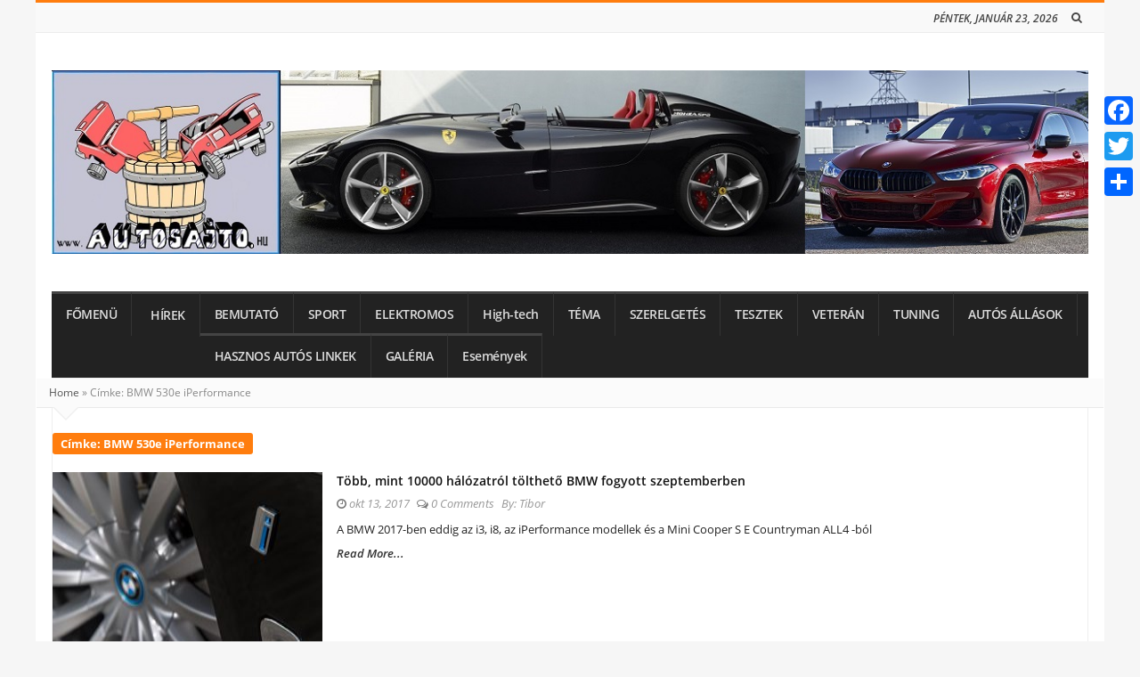

--- FILE ---
content_type: text/html; charset=UTF-8
request_url: https://autosajto.hu/tag/bmw-530e-iperformance/
body_size: 20293
content:
<!DOCTYPE html><html lang="hu" class="daynight_light_skin boxed_html" ><head><script data-no-optimize="1">var litespeed_docref=sessionStorage.getItem("litespeed_docref");litespeed_docref&&(Object.defineProperty(document,"referrer",{get:function(){return litespeed_docref}}),sessionStorage.removeItem("litespeed_docref"));</script> <meta charset="UTF-8"><meta name="viewport" content="width=device-width, initial-scale=1.0, maximum-scale=1.0, user-scalable=0" /><link rel="profile" href="http://gmpg.org/xfn/11" ><link rel="pingback" href="https://autosajto.hu/xmlrpc.php"><meta name='robots' content='index, follow, max-image-preview:large, max-snippet:-1, max-video-preview:-1' /><style>img:is([sizes="auto" i], [sizes^="auto," i]) { contain-intrinsic-size: 3000px 1500px }</style><meta name="uri-translation" content="on" /><link rel="alternate" hreflang="hu" href="https://autosajto.hu/tag/bmw-530e-iperformance/" /><link rel="alternate" hreflang="af" href="https://af.autosajto.hu/tag/bmw-530e-iperformance/" /><link rel="alternate" hreflang="sq" href="https://sq.autosajto.hu/tag/bmw-530e-iperformance/" /><link rel="alternate" hreflang="hy" href="https://hy.autosajto.hu/tag/bmw-530e-iperformance/" /><link rel="alternate" hreflang="bg" href="https://bg.autosajto.hu/tag/bmw-530e-iperformance/" /><link rel="alternate" hreflang="zh-CN" href="https://zh-CN.autosajto.hu/tag/bmw-530e-iperformance/" /><link rel="alternate" hreflang="hr" href="https://hr.autosajto.hu/tag/bmw-530e-iperformance/" /><link rel="alternate" hreflang="cs" href="https://cs.autosajto.hu/tag/bmw-530e-iperformance/" /><link rel="alternate" hreflang="da" href="https://da.autosajto.hu/tag/bmw-530e-iperformance/" /><link rel="alternate" hreflang="nl" href="https://nl.autosajto.hu/tag/bmw-530e-iperformance/" /><link rel="alternate" hreflang="en" href="https://en.autosajto.hu/tag/bmw-530e-iperformance/" /><link rel="alternate" hreflang="fi" href="https://fi.autosajto.hu/tag/bmw-530e-iperformance/" /><link rel="alternate" hreflang="fr" href="https://fr.autosajto.hu/tag/bmw-530e-iperformance/" /><link rel="alternate" hreflang="de" href="https://de.autosajto.hu/tag/bmw-530e-iperformance/" /><link rel="alternate" hreflang="el" href="https://el.autosajto.hu/tag/bmw-530e-iperformance/" /><link rel="alternate" hreflang="he" href="https://iw.autosajto.hu/tag/bmw-530e-iperformance/" /><link rel="alternate" hreflang="hi" href="https://hi.autosajto.hu/tag/bmw-530e-iperformance/" /><link rel="alternate" hreflang="it" href="https://it.autosajto.hu/tag/bmw-530e-iperformance/" /><link rel="alternate" hreflang="ja" href="https://ja.autosajto.hu/tag/bmw-530e-iperformance/" /><link rel="alternate" hreflang="no" href="https://no.autosajto.hu/tag/bmw-530e-iperformance/" /><link rel="alternate" hreflang="pl" href="https://pl.autosajto.hu/tag/bmw-530e-iperformance/" /><link rel="alternate" hreflang="pt" href="https://pt.autosajto.hu/tag/bmw-530e-iperformance/" /><link rel="alternate" hreflang="ro" href="https://ro.autosajto.hu/tag/bmw-530e-iperformance/" /><link rel="alternate" hreflang="ru" href="https://ru.autosajto.hu/tag/bmw-530e-iperformance/" /><link rel="alternate" hreflang="sk" href="https://sk.autosajto.hu/tag/bmw-530e-iperformance/" /><link rel="alternate" hreflang="es" href="https://es.autosajto.hu/tag/bmw-530e-iperformance/" /><link rel="alternate" hreflang="sv" href="https://sv.autosajto.hu/tag/bmw-530e-iperformance/" /><link rel="alternate" hreflang="uk" href="https://uk.autosajto.hu/tag/bmw-530e-iperformance/" /><title>BMW 530e iPerformance Archívum - Autósajtó</title><link rel="canonical" href="https://autosajto.hu/tag/bmw-530e-iperformance/" /><meta property="og:locale" content="hu_HU" /><meta property="og:type" content="article" /><meta property="og:title" content="BMW 530e iPerformance Archívum - Autósajtó" /><meta property="og:url" content="https://autosajto.hu/tag/bmw-530e-iperformance/" /><meta property="og:site_name" content="Autósajtó" /><meta name="twitter:card" content="summary_large_image" /><meta name="twitter:site" content="@Tibor" /><link rel="amphtml" href="https://autosajto.hu/tag/bmw-530e-iperformance/amp/" /><meta name="generator" content="AMP for WP 1.1.10"/><link rel='dns-prefetch' href='//static.addtoany.com' /><link rel='dns-prefetch' href='//fonts.googleapis.com' /><link rel='preconnect' href='https://fonts.gstatic.com' crossorigin /><link rel="alternate" type="application/rss+xml" title="Autósajtó &raquo; hírcsatorna" href="https://autosajto.hu/feed/" /><link rel="alternate" type="application/rss+xml" title="Autósajtó &raquo; hozzászólás hírcsatorna" href="https://autosajto.hu/comments/feed/" /><link rel="alternate" type="application/rss+xml" title="Autósajtó &raquo; BMW 530e iPerformance címke hírcsatorna" href="https://autosajto.hu/tag/bmw-530e-iperformance/feed/" /><style id="litespeed-ccss">img:is([sizes="auto"i],[sizes^="auto,"i]){contain-intrinsic-size:3000px 1500px}.wp-block-image>a{display:inline-block}.wp-block-image img{box-sizing:border-box;height:auto;max-width:100%;vertical-align:bottom}ul{box-sizing:border-box}:root{--wp--preset--font-size--normal:16px;--wp--preset--font-size--huge:42px}.screen-reader-text{border:0;clip-path:inset(50%);height:1px;margin:-1px;overflow:hidden;padding:0;position:absolute;width:1px;word-wrap:normal!important}html :where(img[class*=wp-image-]){height:auto;max-width:100%}:where(figure){margin:0 0 1em}:root{--wp--preset--aspect-ratio--square:1;--wp--preset--aspect-ratio--4-3:4/3;--wp--preset--aspect-ratio--3-4:3/4;--wp--preset--aspect-ratio--3-2:3/2;--wp--preset--aspect-ratio--2-3:2/3;--wp--preset--aspect-ratio--16-9:16/9;--wp--preset--aspect-ratio--9-16:9/16;--wp--preset--color--black:#000000;--wp--preset--color--cyan-bluish-gray:#abb8c3;--wp--preset--color--white:#ffffff;--wp--preset--color--pale-pink:#f78da7;--wp--preset--color--vivid-red:#cf2e2e;--wp--preset--color--luminous-vivid-orange:#ff6900;--wp--preset--color--luminous-vivid-amber:#fcb900;--wp--preset--color--light-green-cyan:#7bdcb5;--wp--preset--color--vivid-green-cyan:#00d084;--wp--preset--color--pale-cyan-blue:#8ed1fc;--wp--preset--color--vivid-cyan-blue:#0693e3;--wp--preset--color--vivid-purple:#9b51e0;--wp--preset--gradient--vivid-cyan-blue-to-vivid-purple:linear-gradient(135deg,rgba(6,147,227,1) 0%,rgb(155,81,224) 100%);--wp--preset--gradient--light-green-cyan-to-vivid-green-cyan:linear-gradient(135deg,rgb(122,220,180) 0%,rgb(0,208,130) 100%);--wp--preset--gradient--luminous-vivid-amber-to-luminous-vivid-orange:linear-gradient(135deg,rgba(252,185,0,1) 0%,rgba(255,105,0,1) 100%);--wp--preset--gradient--luminous-vivid-orange-to-vivid-red:linear-gradient(135deg,rgba(255,105,0,1) 0%,rgb(207,46,46) 100%);--wp--preset--gradient--very-light-gray-to-cyan-bluish-gray:linear-gradient(135deg,rgb(238,238,238) 0%,rgb(169,184,195) 100%);--wp--preset--gradient--cool-to-warm-spectrum:linear-gradient(135deg,rgb(74,234,220) 0%,rgb(151,120,209) 20%,rgb(207,42,186) 40%,rgb(238,44,130) 60%,rgb(251,105,98) 80%,rgb(254,248,76) 100%);--wp--preset--gradient--blush-light-purple:linear-gradient(135deg,rgb(255,206,236) 0%,rgb(152,150,240) 100%);--wp--preset--gradient--blush-bordeaux:linear-gradient(135deg,rgb(254,205,165) 0%,rgb(254,45,45) 50%,rgb(107,0,62) 100%);--wp--preset--gradient--luminous-dusk:linear-gradient(135deg,rgb(255,203,112) 0%,rgb(199,81,192) 50%,rgb(65,88,208) 100%);--wp--preset--gradient--pale-ocean:linear-gradient(135deg,rgb(255,245,203) 0%,rgb(182,227,212) 50%,rgb(51,167,181) 100%);--wp--preset--gradient--electric-grass:linear-gradient(135deg,rgb(202,248,128) 0%,rgb(113,206,126) 100%);--wp--preset--gradient--midnight:linear-gradient(135deg,rgb(2,3,129) 0%,rgb(40,116,252) 100%);--wp--preset--font-size--small:13px;--wp--preset--font-size--medium:20px;--wp--preset--font-size--large:36px;--wp--preset--font-size--x-large:42px;--wp--preset--spacing--20:0.44rem;--wp--preset--spacing--30:0.67rem;--wp--preset--spacing--40:1rem;--wp--preset--spacing--50:1.5rem;--wp--preset--spacing--60:2.25rem;--wp--preset--spacing--70:3.38rem;--wp--preset--spacing--80:5.06rem;--wp--preset--shadow--natural:6px 6px 9px rgba(0, 0, 0, 0.2);--wp--preset--shadow--deep:12px 12px 50px rgba(0, 0, 0, 0.4);--wp--preset--shadow--sharp:6px 6px 0px rgba(0, 0, 0, 0.2);--wp--preset--shadow--outlined:6px 6px 0px -3px rgba(255, 255, 255, 1), 6px 6px rgba(0, 0, 0, 1);--wp--preset--shadow--crisp:6px 6px 0px rgba(0, 0, 0, 1)}#cookie-notice *{-webkit-box-sizing:border-box;-moz-box-sizing:border-box;box-sizing:border-box}#cookie-notice .cookie-notice-container{display:block}#cookie-notice.cookie-notice-hidden .cookie-notice-container{display:none}.cookie-notice-container{padding:15px 30px;text-align:center;width:100%;z-index:2}.cn-close-icon{position:absolute;right:15px;top:50%;margin-top:-10px;width:15px;height:15px;opacity:.5;padding:10px;outline:0}.cn-close-icon:after,.cn-close-icon:before{position:absolute;content:" ";height:15px;width:2px;top:3px;background-color:grey}.cn-close-icon:before{transform:rotate(45deg)}.cn-close-icon:after{transform:rotate(-45deg)}#cookie-notice .cn-button{margin:0 0 0 10px;display:inline-block}.cn-text-container{margin:0 0 6px}.cn-buttons-container,.cn-text-container{display:inline-block}@media all and (max-width:900px){.cookie-notice-container #cn-notice-buttons,.cookie-notice-container #cn-notice-text{display:block}#cookie-notice .cn-button{margin:0 5px 5px}}@media all and (max-width:480px){.cookie-notice-container{padding:15px 25px}}#flags{overflow:hidden}#flags ul{margin:0;padding:0}#flags li{float:left!important;margin-bottom:0!important;padding:0!important;border:none!important;list-style:none!important;content:none!important}#flags li:before{content:none!important;border:none!important;background:none!important}#flags a{display:inline-block}#flags.size18 a{width:18px!important;height:14px!important;box-sizing:content-box;-webkit-box-sizing:content-box;-moz-box-sizing:content-box;-o-box-sizing:content-box;-ms-box-sizing:content-box}.flag{padding:1px 0}#flags.size18 a[title="Czech"]{background:url(/wp-content/plugins/google-language-translator/images/flags18.png)-89px -62px no-repeat}#flags.size18 a[title="English"]{background:url(/wp-content/plugins/google-language-translator/images/flags18.png)-89px -352px no-repeat}#flags.size18 a.united-states[title="English"]{background:url(/wp-content/plugins/google-language-translator/images/flags18.png)-118px -352px no-repeat}#flags.size18 a[title="German"]{background:url(/wp-content/plugins/google-language-translator/images/flags18.png)-31px -120px no-repeat}#flags.size18 a[title="Hungarian"]{background:url(/wp-content/plugins/google-language-translator/images/flags18.png)-89px -149px no-repeat}#flags.size18 a[title="Russian"]{background:url(/wp-content/plugins/google-language-translator/images/flags18.png)-31px -294px no-repeat}#flags.size18 a[title="Slovenian"]{background:url(/wp-content/plugins/google-language-translator/images/flags18.png)-118px -294px no-repeat}#flags.size18 a[title="Spanish"]{background:url(/wp-content/plugins/google-language-translator/images/flags18.png)-2px -323px no-repeat}#flags.size18 a[title="Ukrainian"]{background:url(/wp-content/plugins/google-language-translator/images/flags18.png)-60px -352px no-repeat}#glt-toolbar{display:none}#glt-translate-trigger{position:fixed;bottom:0;top:auto;right:20px;z-index:200002;padding:6px 20px 3px;font-size:16px;font-family:Arial;font-weight:700;color:#fff;text-shadow:0-1px 0 rgb(0 0 0/.25);text-decoration:none;text-align:center;box-shadow:0 0 9px rgb(0 0 0/.3);-webkit-box-shadow:0 0 9px rgb(0 0 0/.3);-moz-box-shadow:0 0 9px rgb(0 0 0/.3);box-sizing:content-box!important;-webkit-box-sizing:content-box!important;-moz-box-sizing:content-box!important;background:linear-gradient(center top,#fbb450,#f89406);background:-webkit-gradient(linear,center top,center bottom,from(#fbb450),to(#f89406));background:-webkit-linear-gradient(#fbb450,#f89406);background:-moz-linear-gradient(#fbb450,#f89406);background:-o-linear-gradient(#fbb450,#f89406);background:-ms-linear-gradient(#fbb450,#f89406);background:linear-gradient(#fbb450,#f89406);background:-o-linear-gradientcenter(center top,#fbb450,#f89406)}.hidden{display:none}p{font-size:inherit;font-family:inherit;color:inherit}.tnp-subscription select option{margin-right:.75em}#tnp-modal{display:none;position:fixed;z-index:99999;left:0;top:0;height:100%;width:100%;overflow:auto;background-color:rgb(0 0 0/.5)}#tnp-modal-content{background-color:#fff;margin:100px auto auto auto;width:100%;max-width:700px;box-shadow:0 5px 8px 0 rgb(0 0 0/.2),0 7px 20px 0 rgb(0 0 0/.17);position:relative;padding:0}@media screen and (max-width:525px){#tnp-modal-content{margin:10%auto}}#tnp-modal-close{position:absolute;right:15px;top:0;font-size:40px;color:#999;line-height:normal!important}#tnp-modal-body{padding:2rem}.a2a_kit a:empty{display:none}.addtoany_list a{border:0;box-shadow:none;display:inline-block;font-size:16px;padding:0 4px;vertical-align:middle}.addtoany_list.a2a_kit_size_32 a{font-size:32px}.fa{display:inline-block;font:normal normal normal 14px/1 FontAwesome;font-size:inherit;text-rendering:auto;-webkit-font-smoothing:antialiased;-moz-osx-font-smoothing:grayscale}.pull-right{float:right}.fa-search:before{content:""}.fa-clock-o:before{content:""}.fa-align-justify:before{content:""}.fa-eye:before{content:""}.fa-chevron-up:before{content:""}.fa-comments-o:before{content:""}.animated{-webkit-animation-duration:1s;animation-duration:1s;-webkit-animation-fill-mode:both;animation-fill-mode:both}html{-webkit-text-size-adjust:100%}body{margin:0;visibility:visible!important}*{-webkit-box-sizing:border-box;-moz-box-sizing:border-box;box-sizing:border-box}*:before,*:after{-webkit-box-sizing:border-box;-moz-box-sizing:border-box;box-sizing:border-box}*,*:before,*:after{-webkit-font-smoothing:antialiased}img{vertical-align:middle;border:0}.float_r{float:right!important}.container{width:1054px;margin-right:auto;margin-left:auto;padding-left:15px;padding-right:15px}.row{margin-left:-15px;margin-right:-15px}.col4,.col8{position:relative;min-height:1px;padding-left:15px;padding-right:15px;float:left}.col8{width:66.66666667%}.col4{width:33.33333333%}.clearfix:before,.clearfix:after,.container:before,.container:after,.row:before,.row:after{content:" ";display:table}.clearfix:after,.container:after,.row:after{clear:both}input[type="text"],input[type="search"]{background-color:#fff;border:1px solid #eee;border-radius:2px;height:32px;font-size:13px}ul.navbar{padding:0;margin:0;float:left}ul.navbar li{list-style:none}ul.navbar>li{list-style:none;position:relative}ul.navbar>li.menu-item{float:left}ul.navbar>li.menu-item>a{padding:6px 6px;display:block;font-size:13px;line-height:20px}.dropdown-menu{display:none;position:absolute;top:100%;left:0;z-index:1000;float:left;min-width:160px;padding:0;text-align:left;background-color:#fff;border:none;-webkit-background-clip:padding-box;background-clip:padding-box;box-shadow:0 3px 10px rgb(0 0 0/.3)}.top_bar_nav .dropdown-menu{font-size:12px}.dropdown-menu>li{padding:0;position:relative}.dropdown-menu>li>a{display:block;padding:8px 12px;clear:both;font-weight:400;line-height:1.42857143;white-space:nowrap;border-bottom:1px solid #f3f3f3;font-size:13px;line-height:20px}.dropdown-menu>li:last-child>a{border-bottom:0}.hidden{display:none}.form_group{position:relative;display:table;border-collapse:separate}.form_group input[type="search"]{display:table-cell;margin:0;border:0;position:relative;z-index:2;float:left;width:100%}.form_group .button_wrapper{display:table-cell;margin:0!important;position:relative;font-size:0;width:1%;white-space:nowrap;vertical-align:middle}.form_group input[type="submit"]{height:36px;border-radius:0}.container{width:1046px;margin-right:auto;margin-left:auto;padding-left:18px;padding-right:18px}.row{margin-left:-18px;margin-right:-18px}.col4,.col8{position:relative;min-height:1px;padding-left:18px;padding-right:18px;float:left}html{background-color:#f6f6f6;overflow-x:hidden;min-height:100%}body{font-family:"Open Sans",sans-serif;font-size:13px;line-height:20px;color:#333;background-color:#fff;margin:0 auto;visibility:visible!important;border-top:3px solid #FF7D0E;-webkit-font-smoothing:antialiased}body.boxed_body{width:1070px}*{webkit-font-smoothing:antialiased}a{color:#555;text-decoration:none}img{max-width:100%;height:auto;vertical-align:middle;border:0}figure{margin:0}.button{border-radius:3px;background-color:#FF7D0E;padding:6px 16px;color:#fff;font-size:13px;font-weight:700;letter-spacing:-.5px}.title{color:#111}.screen-reader-text{clip:rect(1px,1px,1px,1px);height:1px;overflow:hidden;position:absolute!important;width:1px}h1{font-size:22px;line-height:32px}h2{font-size:19px;line-height:28px}.form_group input[type="search"]{border-bottom-left-radius:3px;border-top-left-radius:3px}.form_group .button_wrapper{border-bottom-right-radius:3px;border-top-right-radius:3px}.form_group input[type="submit"]{border-bottom-right-radius:3px;border-top-right-radius:3px}.site_main_container{background-color:#fff}.default_logo{display:block}.top_bar{border-bottom:1px solid #ececec;color:#333;background-color:#f9f9f9;max-height:34px;position:relative;overflow:hidden}.top_bar_nav ul.top_navbar>li.menu-item>a{font-size:12px;color:#777;letter-spacing:-.5px;padding-top:6px;padding-bottom:5px;line-height:23px}.top_bar_nav ul.top_navbar>li.menu-item:first-child>a{padding-left:0;padding-right:auto}.top_bar .today_date{float:right;font-size:12px;color:#444;font-weight:600;font-style:italic;text-transform:uppercase;padding-top:6px;padding-bottom:5px;line-height:23px}.logo_area{padding:22px 0}.logo_wrapper{margin-top:20px;margin-bottom:20px;float:left}.main_menu_area{border-top:2px solid #333;position:relative}.main_bar_nav ul.main_navbar>li.menu-item>a{font-size:15px;font-weight:700;color:#333;text-transform:uppercase;letter-spacing:-.5px;line-height:38px;padding-left:10px;padding-right:10px}.main_bar_nav ul.main_navbar>li.menu-item>a i{margin-right:5px}.main_bar_nav ul.main_navbar>li.menu-item:first-child>a{padding-left:0}.main_bar_nav ul.main_navbar>li.menu-item:last-child>a{padding-right:0}.main_menu{text-align:center;position:relative}.main_menu .main_bar_nav{display:inline-block;vertical-align:middle}.dark_main_menu_area{border-top:0;background-color:#222}.dark_main_menu_area .main_menu{text-align:initial;border-top:3px solid #444}.dark_main_menu_area .main_bar_nav ul.main_navbar>li.menu-item>a{border-right:1px solid #343434;border-top:3px solid #444;margin-top:-3px;line-height:35px;color:#ddd;font-weight:600;padding-left:16px;padding-right:16px;text-transform:none;font-size:13.5px}.dark_main_menu_area .main_bar_nav ul.main_navbar>li.menu-item>a i{font-size:15px}.dark_main_menu_area .main_bar_nav ul.main_navbar>li.menu-item:first-child>a{padding-left:16px;border-left:none}.dark_main_menu_area .main_bar_nav ul.main_navbar>li.menu-item:last-child>a{padding-right:16px}.dark_main_menu_area .main_bar_nav ul.main_navbar>li.menu-item:last-child>a:after{content:"";width:1px;height:100%;position:absolute;right:-1px;top:0}.dark_main_menu_area .main_bar_nav ul.main_navbar>li.menu-item.current-post-ancestor>a{border-top-color:#FF7D0E;color:#fff}.site_content_wrapper{border:1px solid #efefef;border-bottom:0}.content_wrapper{padding:18px}.main_content.col8{width:690px;border-right:1px solid #efefef;padding-right:0}.main_content.col8:after{content:"";position:absolute;height:100%;width:0;right:-1px;top:0;border-right:1px solid #efefef}.side_content.col4{padding-right:36px;width:354px}.side_content.col4:before{content:"";position:absolute;height:100%;width:0;left:-1px;top:0;border-right:1px solid #efefef}.gototop_button>i{float:left;background-color:#FF7D0E;color:#fff;border-radius:20px;line-height:36px;margin:2px;width:36px;height:36px;text-align:center}.gototop_button{position:fixed;margin-left:10px;z-index:999;bottom:20px;right:30px;opacity:0;font-size:13px}body.sidebar_no_borders .main_content.col8{border-right-color:#fff0}body.sidebar_no_borders .main_content.col8:after{display:none}body.sidebar_no_borders .side_content.col4:before{display:none}body.sidebar_no_borders .main_content.col8>.breadcrumbs{margin-right:16px;border-right:1px solid #EAEAEA;border-left:1px solid #EAEAEA}body.container_borders.sidebar_no_borders .main_content.col8>.breadcrumbs{margin-right:16px;border-right:1px solid #EAEAEA;border-left:none}body.sidebar_no_borders .main_content.col8 .blog_post_banner{margin-right:0}.news_box_item_content .post_meta_container{font-size:13px;line-height:18px;color:#999;margin-bottom:10px;font-style:italic}.news_box_item_content .post_meta_container i{color:#777}.news_box_item_content .post_meta_container .post_meta_item{margin-right:8px}.news_box_item_content .post_meta_container .post_meta_item:last-child{margin-right:0}.news_box_item_content .post_meta_container a{color:#999}.news_box_item_content .news_box_desc{font-size:13px;line-height:20px;color:#222;margin-top:0;margin-bottom:6px}.news_box_item_content .read_more_button a{font-size:13px;color:#333;font-weight:600;display:inline-block;font-style:italic}.gif_loader_container{position:absolute;top:50%;left:50%;margin-top:-30px;margin-left:-20px;z-index:1;display:none}.blog_post_banner{margin-left:-18px;margin-right:-18px}.blog_post_banner img{width:100%}.post_title_wrapper .blog_meta_item.blog_meta_category{text-transform:uppercase;color:#777;display:inline-block;font-size:12px}.post_title_wrapper .blog_meta_item.blog_meta_category a{color:#777}.single_content_wrapper .post_title_wrapper{padding-bottom:24px;border-bottom:1px solid #EFEFEF;margin-bottom:-1px}.post_content a{color:#FF7D0E}.main_content.col8 .post_related_posts .post_meta_container{display:none}.main_content.col8 .post_related_posts .news_box_desc{display:none}.main_content.col8 .post_related_posts .read_more_button{display:none}.breadcrumbs{margin-bottom:10px;position:relative;color:#888;font-size:12px;margin-top:0;border-bottom:1px solid #EAEAEA;padding:6px 14px;background-color:#FBFBFB}.breadcrumbs:after{content:"";position:absolute;left:18px;bottom:-28px;width:30px;height:30px;border-top:15px solid #FBFBFB;border-left:15px solid #fff0;border-right:15px solid #fff0}.breadcrumbs:before{content:"";position:absolute;left:18px;bottom:-30px;width:30px;height:30px;border-top:15px solid #efefef;border-left:15px solid #fff0;border-right:15px solid #fff0}.widget_container{padding:18px;margin-right:-18px;margin-left:-18px;border-bottom:1px solid #efefef}.widget_container .widget_title{margin:0}.widget_container .widget_title .page_header_title{background-color:#FF7D0E;font-size:13px;padding:1px 9px;color:#fff;margin:0;position:relative;border-radius:3px;margin-bottom:20px;float:left}.widget_container a{color:#222}body.main_menu_sticky .main_menu_area_container.desktop_menu{-webkit-backface-visibility:hidden;-moz-backface-visibility:hidden;-ms-backface-visibility:hidden;backface-visibility:hidden}input[type="submit"]{height:32px;padding:0 18px;line-height:32px;display:inline-block;border-radius:3px;-webkit-border-radius:3px;-moz-border-radius:3px;border:0;background-color:#FF7D0E;border-color:#FF7D0E;color:#fff;font-size:13.5px;letter-spacing:-.2px;font-weight:600}input[type="text"],input[type="search"]{background-color:#f9f9f9;border:1px solid #e4e4e4;border-radius:0;resize:none;margin-top:4px;margin-bottom:8px;outline:0;max-width:100%;padding:10px 12px;font-size:12px;color:#666;height:36px;line-height:36px;width:250px;border-bottom-color:#EFEFEF;border-right-color:#EFEFEF}input{outline:0px!important;-webkit-appearance:none!important;box-shadow:none!important}.header_search{margin-left:8px;border-left:1px solid #fff0;border-right:1px solid #fff0}.header_search form{position:relative}.header_search .search_icon_square{height:100%;margin:0;padding:0;background-color:#fff0;text-align:center;width:24px;line-height:34px;color:#464545;display:block;float:right;font-size:13px}.header_search .search_submit{position:absolute;right:0;top:0;margin-left:29px;height:100%;margin:0;padding:0;background-color:#fff0;text-align:center;width:24px;line-height:34px;display:none}.header_search .search_text{margin:0;background-color:#fff0;border-top:0;border-bottom:0;line-height:34px;height:34px;border:0;width:0;padding-left:0;padding-right:0}.mobile_menu,.mobile_menu_icon{display:none}.sliding_close_helper_overlay{display:none}@media screen and (min-width:1200px){body.daynight_wide_body_layout .container,body.daynight_wide_body_layout.boxed_body{width:1200px}body.daynight_wide_body_layout .main_content.col8{width:844px}}@media screen and (max-width:1080px){html{background:none!important}.main_content.col8{width:66.66667%}.side_content.col4{width:33.33333%}body{width:100%!important}.container{width:100%!important}}@media screen and (max-width:769px){.side_content.col4 .widget_container{padding:0}.site_content_wrapper{border:none}body.container_borders .breadcrumbs{border-right:1px solid #EAEAEA;border-left:1px solid #EAEAEA}body.container_borders .breadcrumbs{border-right:1px solid #EAEAEA;border-left:1px solid #EAEAEA}.top_bar{max-height:none}.header_search{display:none}html{overflow-x:hidden;margin:0;padding:0}body{width:100%!important;overflow-x:hidden;margin:0;padding:0;height:auto}.mobile_menu,.mobile_menu_icon{display:block}.desktop_menu{display:none}.site_main_container{z-index:0}.site_side_container{overflow-x:hidden;overflow-y:auto;-webkit-overflow-scrolling:touch;position:fixed;width:250px;height:100%;background-color:#fff;border-right:1px solid #e6e6e6;left:-250px;margin-right:0;margin-left:0;top:0;bottom:0;right:auto;-webkit-backface-visibility:hidden;-webkit-perspective:1000;z-index:1;box-shadow:inset -3px 0 33px 0 rgb(0 0 0/.15);-moz-box-shadow:inset -3px 0 33px 0 rgb(0 0 0/.15);-webkit-box-shadow:inset -3px 0 33px 0 rgb(0 0 0/.15)}.sliding_close_helper_overlay{display:none;position:fixed;width:100%;height:100%;top:0;right:0;-webkit-backface-visibility:hidden;-webkit-perspective:1000;margin-right:-251px;z-index:1}.site_side_container .info_sidebar{padding:0}.responsive_menu_button{font-size:18px;color:#fff;display:block;text-align:center;background-color:#222;margin:0 17px;color:#fff;padding:10px;margin-bottom:19px;border-radius:3px}.mobile_menu_search{margin:18px}.mobile_menu_search .form_group input[type="search"]{border:1px solid #e3e3e3;border-right:none;background-color:#fff;line-height:16px}.mobile_menu_search .search-submit{border-style:solid;border-width:1px;padding:0 8px;font-size:12px;margin-left:0}.mobile_menu_container ul.navbar>li.menu-item{float:none;clear:both}.mobile_menu_container ul.navbar{float:none}.mobile_menu_container ul.navbar>li.menu-item>a{padding:11.5px 18px;display:block;border-bottom:1px solid #ececec}.mobile_menu_container .dropdown-menu{position:initial}.mobile_menu_container .navbar>li>.dropdown-menu{float:none;position:initial;border:none;margin-left:12px;border-left:1px solid #f2f2f2;margin-left:0;background-color:#f5f5f5;border-bottom:1px solid #e8e8e8;overflow:hidden}.mobile_menu_container .dropdown-menu>li>a{padding:10px 18px}.container{width:100%!important;max-width:666px}.main_content.col8:after{border:0}.col4,.col8{width:100%;float:none}.responsive_menu_button{max-width:630px;margin:0 auto}.logo_area{max-width:630px;margin:0 auto}.mobile_menu_icon{margin-left:18px;margin-right:18px}.main_content.col8{width:auto;border-right:none;padding-right:18px}.side_content.col4{width:auto;padding:0}.side_content.col4 .widget_container{padding:18px;border-bottom:none;max-width:336px;margin:0 auto}.logo_wrapper{width:100%;text-align:center;float:none}.logo_wrapper img{float:none}}@media screen and (max-width:768px){.top_bar .today_date{display:none}.top_bar_nav ul.navbar{float:none}.top_bar_nav ul.navbar>li.menu-item{float:none;text-align:center;display:inline-block}}@media screen and (max-width:709px){.content_wrapper,.main_content.col8 .content_wrapper{padding-left:0;padding-right:0}}@media (max-width:769px) and (min-width:560px){.gototop_button{right:18px}.side_content.col4 .widget_container:nth-child(2n+2){padding-right:0!important}.side_content.col4 .widget_container{float:left;width:50%;padding-right:15px!important}}@media screen and (max-width:560px){.side_content.col4 .widget_container{max-width:100%}.gototop_button{right:18px}.content_wrapper,.main_content.col8 .content_wrapper{padding-left:0;padding-right:0}.side_content.col4 .widget_container{padding:30px}}@media only screen and (-webkit-min-device-pixel-ratio:2),only screen and (min-device-pixel-ratio:2){.default_logo{display:none}.no_retina_logo{display:block}}@media only screen and (-webkit-min-device-pixel-ratio:1.5),only screen and (-o-min-device-pixel-ratio:3/2),only screen and (min--moz-device-pixel-ratio:1.5),only screen and (min-device-pixel-ratio:1.5){html,body{width:100%;overflow-x:hidden}}@media (max-width:769px){.content_wrapper{padding-left:0;padding-right:0}}#flags{text-align:left}#flags{width:165px}#flags a{display:inline-block;margin-right:2px}body{top:0px!important}#glt-translate-trigger{left:20px;right:auto}#glt-translate-trigger>span{color:#fff}#glt-translate-trigger{background:#f89406}body{font-family:"Open Sans";line-height:20px;font-size:15px}</style><link rel="preload" data-asynced="1" data-optimized="2" as="style" onload="this.onload=null;this.rel='stylesheet'" href="https://autosajto.hu/wp-content/litespeed/css/cefc9d98ff37a42e11d17a1449c95341.css?ver=038ec" /><script data-optimized="1" type="litespeed/javascript" data-src="https://autosajto.hu/wp-content/plugins/litespeed-cache/assets/js/css_async.min.js"></script> <style id='classic-theme-styles-inline-css' type='text/css'>/*! This file is auto-generated */
.wp-block-button__link{color:#fff;background-color:#32373c;border-radius:9999px;box-shadow:none;text-decoration:none;padding:calc(.667em + 2px) calc(1.333em + 2px);font-size:1.125em}.wp-block-file__button{background:#32373c;color:#fff;text-decoration:none}</style><style id='global-styles-inline-css' type='text/css'>:root{--wp--preset--aspect-ratio--square: 1;--wp--preset--aspect-ratio--4-3: 4/3;--wp--preset--aspect-ratio--3-4: 3/4;--wp--preset--aspect-ratio--3-2: 3/2;--wp--preset--aspect-ratio--2-3: 2/3;--wp--preset--aspect-ratio--16-9: 16/9;--wp--preset--aspect-ratio--9-16: 9/16;--wp--preset--color--black: #000000;--wp--preset--color--cyan-bluish-gray: #abb8c3;--wp--preset--color--white: #ffffff;--wp--preset--color--pale-pink: #f78da7;--wp--preset--color--vivid-red: #cf2e2e;--wp--preset--color--luminous-vivid-orange: #ff6900;--wp--preset--color--luminous-vivid-amber: #fcb900;--wp--preset--color--light-green-cyan: #7bdcb5;--wp--preset--color--vivid-green-cyan: #00d084;--wp--preset--color--pale-cyan-blue: #8ed1fc;--wp--preset--color--vivid-cyan-blue: #0693e3;--wp--preset--color--vivid-purple: #9b51e0;--wp--preset--gradient--vivid-cyan-blue-to-vivid-purple: linear-gradient(135deg,rgba(6,147,227,1) 0%,rgb(155,81,224) 100%);--wp--preset--gradient--light-green-cyan-to-vivid-green-cyan: linear-gradient(135deg,rgb(122,220,180) 0%,rgb(0,208,130) 100%);--wp--preset--gradient--luminous-vivid-amber-to-luminous-vivid-orange: linear-gradient(135deg,rgba(252,185,0,1) 0%,rgba(255,105,0,1) 100%);--wp--preset--gradient--luminous-vivid-orange-to-vivid-red: linear-gradient(135deg,rgba(255,105,0,1) 0%,rgb(207,46,46) 100%);--wp--preset--gradient--very-light-gray-to-cyan-bluish-gray: linear-gradient(135deg,rgb(238,238,238) 0%,rgb(169,184,195) 100%);--wp--preset--gradient--cool-to-warm-spectrum: linear-gradient(135deg,rgb(74,234,220) 0%,rgb(151,120,209) 20%,rgb(207,42,186) 40%,rgb(238,44,130) 60%,rgb(251,105,98) 80%,rgb(254,248,76) 100%);--wp--preset--gradient--blush-light-purple: linear-gradient(135deg,rgb(255,206,236) 0%,rgb(152,150,240) 100%);--wp--preset--gradient--blush-bordeaux: linear-gradient(135deg,rgb(254,205,165) 0%,rgb(254,45,45) 50%,rgb(107,0,62) 100%);--wp--preset--gradient--luminous-dusk: linear-gradient(135deg,rgb(255,203,112) 0%,rgb(199,81,192) 50%,rgb(65,88,208) 100%);--wp--preset--gradient--pale-ocean: linear-gradient(135deg,rgb(255,245,203) 0%,rgb(182,227,212) 50%,rgb(51,167,181) 100%);--wp--preset--gradient--electric-grass: linear-gradient(135deg,rgb(202,248,128) 0%,rgb(113,206,126) 100%);--wp--preset--gradient--midnight: linear-gradient(135deg,rgb(2,3,129) 0%,rgb(40,116,252) 100%);--wp--preset--font-size--small: 13px;--wp--preset--font-size--medium: 20px;--wp--preset--font-size--large: 36px;--wp--preset--font-size--x-large: 42px;--wp--preset--spacing--20: 0.44rem;--wp--preset--spacing--30: 0.67rem;--wp--preset--spacing--40: 1rem;--wp--preset--spacing--50: 1.5rem;--wp--preset--spacing--60: 2.25rem;--wp--preset--spacing--70: 3.38rem;--wp--preset--spacing--80: 5.06rem;--wp--preset--shadow--natural: 6px 6px 9px rgba(0, 0, 0, 0.2);--wp--preset--shadow--deep: 12px 12px 50px rgba(0, 0, 0, 0.4);--wp--preset--shadow--sharp: 6px 6px 0px rgba(0, 0, 0, 0.2);--wp--preset--shadow--outlined: 6px 6px 0px -3px rgba(255, 255, 255, 1), 6px 6px rgba(0, 0, 0, 1);--wp--preset--shadow--crisp: 6px 6px 0px rgba(0, 0, 0, 1);}:where(.is-layout-flex){gap: 0.5em;}:where(.is-layout-grid){gap: 0.5em;}body .is-layout-flex{display: flex;}.is-layout-flex{flex-wrap: wrap;align-items: center;}.is-layout-flex > :is(*, div){margin: 0;}body .is-layout-grid{display: grid;}.is-layout-grid > :is(*, div){margin: 0;}:where(.wp-block-columns.is-layout-flex){gap: 2em;}:where(.wp-block-columns.is-layout-grid){gap: 2em;}:where(.wp-block-post-template.is-layout-flex){gap: 1.25em;}:where(.wp-block-post-template.is-layout-grid){gap: 1.25em;}.has-black-color{color: var(--wp--preset--color--black) !important;}.has-cyan-bluish-gray-color{color: var(--wp--preset--color--cyan-bluish-gray) !important;}.has-white-color{color: var(--wp--preset--color--white) !important;}.has-pale-pink-color{color: var(--wp--preset--color--pale-pink) !important;}.has-vivid-red-color{color: var(--wp--preset--color--vivid-red) !important;}.has-luminous-vivid-orange-color{color: var(--wp--preset--color--luminous-vivid-orange) !important;}.has-luminous-vivid-amber-color{color: var(--wp--preset--color--luminous-vivid-amber) !important;}.has-light-green-cyan-color{color: var(--wp--preset--color--light-green-cyan) !important;}.has-vivid-green-cyan-color{color: var(--wp--preset--color--vivid-green-cyan) !important;}.has-pale-cyan-blue-color{color: var(--wp--preset--color--pale-cyan-blue) !important;}.has-vivid-cyan-blue-color{color: var(--wp--preset--color--vivid-cyan-blue) !important;}.has-vivid-purple-color{color: var(--wp--preset--color--vivid-purple) !important;}.has-black-background-color{background-color: var(--wp--preset--color--black) !important;}.has-cyan-bluish-gray-background-color{background-color: var(--wp--preset--color--cyan-bluish-gray) !important;}.has-white-background-color{background-color: var(--wp--preset--color--white) !important;}.has-pale-pink-background-color{background-color: var(--wp--preset--color--pale-pink) !important;}.has-vivid-red-background-color{background-color: var(--wp--preset--color--vivid-red) !important;}.has-luminous-vivid-orange-background-color{background-color: var(--wp--preset--color--luminous-vivid-orange) !important;}.has-luminous-vivid-amber-background-color{background-color: var(--wp--preset--color--luminous-vivid-amber) !important;}.has-light-green-cyan-background-color{background-color: var(--wp--preset--color--light-green-cyan) !important;}.has-vivid-green-cyan-background-color{background-color: var(--wp--preset--color--vivid-green-cyan) !important;}.has-pale-cyan-blue-background-color{background-color: var(--wp--preset--color--pale-cyan-blue) !important;}.has-vivid-cyan-blue-background-color{background-color: var(--wp--preset--color--vivid-cyan-blue) !important;}.has-vivid-purple-background-color{background-color: var(--wp--preset--color--vivid-purple) !important;}.has-black-border-color{border-color: var(--wp--preset--color--black) !important;}.has-cyan-bluish-gray-border-color{border-color: var(--wp--preset--color--cyan-bluish-gray) !important;}.has-white-border-color{border-color: var(--wp--preset--color--white) !important;}.has-pale-pink-border-color{border-color: var(--wp--preset--color--pale-pink) !important;}.has-vivid-red-border-color{border-color: var(--wp--preset--color--vivid-red) !important;}.has-luminous-vivid-orange-border-color{border-color: var(--wp--preset--color--luminous-vivid-orange) !important;}.has-luminous-vivid-amber-border-color{border-color: var(--wp--preset--color--luminous-vivid-amber) !important;}.has-light-green-cyan-border-color{border-color: var(--wp--preset--color--light-green-cyan) !important;}.has-vivid-green-cyan-border-color{border-color: var(--wp--preset--color--vivid-green-cyan) !important;}.has-pale-cyan-blue-border-color{border-color: var(--wp--preset--color--pale-cyan-blue) !important;}.has-vivid-cyan-blue-border-color{border-color: var(--wp--preset--color--vivid-cyan-blue) !important;}.has-vivid-purple-border-color{border-color: var(--wp--preset--color--vivid-purple) !important;}.has-vivid-cyan-blue-to-vivid-purple-gradient-background{background: var(--wp--preset--gradient--vivid-cyan-blue-to-vivid-purple) !important;}.has-light-green-cyan-to-vivid-green-cyan-gradient-background{background: var(--wp--preset--gradient--light-green-cyan-to-vivid-green-cyan) !important;}.has-luminous-vivid-amber-to-luminous-vivid-orange-gradient-background{background: var(--wp--preset--gradient--luminous-vivid-amber-to-luminous-vivid-orange) !important;}.has-luminous-vivid-orange-to-vivid-red-gradient-background{background: var(--wp--preset--gradient--luminous-vivid-orange-to-vivid-red) !important;}.has-very-light-gray-to-cyan-bluish-gray-gradient-background{background: var(--wp--preset--gradient--very-light-gray-to-cyan-bluish-gray) !important;}.has-cool-to-warm-spectrum-gradient-background{background: var(--wp--preset--gradient--cool-to-warm-spectrum) !important;}.has-blush-light-purple-gradient-background{background: var(--wp--preset--gradient--blush-light-purple) !important;}.has-blush-bordeaux-gradient-background{background: var(--wp--preset--gradient--blush-bordeaux) !important;}.has-luminous-dusk-gradient-background{background: var(--wp--preset--gradient--luminous-dusk) !important;}.has-pale-ocean-gradient-background{background: var(--wp--preset--gradient--pale-ocean) !important;}.has-electric-grass-gradient-background{background: var(--wp--preset--gradient--electric-grass) !important;}.has-midnight-gradient-background{background: var(--wp--preset--gradient--midnight) !important;}.has-small-font-size{font-size: var(--wp--preset--font-size--small) !important;}.has-medium-font-size{font-size: var(--wp--preset--font-size--medium) !important;}.has-large-font-size{font-size: var(--wp--preset--font-size--large) !important;}.has-x-large-font-size{font-size: var(--wp--preset--font-size--x-large) !important;}
:where(.wp-block-post-template.is-layout-flex){gap: 1.25em;}:where(.wp-block-post-template.is-layout-grid){gap: 1.25em;}
:where(.wp-block-columns.is-layout-flex){gap: 2em;}:where(.wp-block-columns.is-layout-grid){gap: 2em;}
:root :where(.wp-block-pullquote){font-size: 1.5em;line-height: 1.6;}</style><style id='addtoany-inline-css' type='text/css'>@media screen and (max-width:980px){
.a2a_floating_style.a2a_vertical_style{display:none;}
}</style><link rel="preload" as="style" href="https://fonts.googleapis.com/css?family=Open%20Sans&#038;display=swap&#038;ver=1764750128" /><noscript><link rel="stylesheet" href="https://fonts.googleapis.com/css?family=Open%20Sans&#038;display=swap&#038;ver=1764750128" /></noscript><script type="litespeed/javascript" data-src="https://autosajto.hu/wp-includes/js/jquery/jquery.min.js" id="jquery-core-js"></script> <script id="twb-global-js-extra" type="litespeed/javascript">var twb={"nonce":"c6ef77f321","ajax_url":"https:\/\/autosajto.hu\/wp-admin\/admin-ajax.php","plugin_url":"https:\/\/autosajto.hu\/wp-content\/plugins\/form-maker\/booster","href":"https:\/\/autosajto.hu\/wp-admin\/admin.php?page=twb_form-maker"};var twb={"nonce":"c6ef77f321","ajax_url":"https:\/\/autosajto.hu\/wp-admin\/admin-ajax.php","plugin_url":"https:\/\/autosajto.hu\/wp-content\/plugins\/form-maker\/booster","href":"https:\/\/autosajto.hu\/wp-admin\/admin.php?page=twb_form-maker"}</script> <script id="addtoany-core-js-before" type="litespeed/javascript">window.a2a_config=window.a2a_config||{};a2a_config.callbacks=[];a2a_config.overlays=[];a2a_config.templates={};a2a_localize={Share:"Ossza meg",Save:"Mentés",Subscribe:"Iratkozz fel",Email:"Email",Bookmark:"Könyvjelző",ShowAll:"Mutasd az összeset",ShowLess:"Mutass kevesebbet",FindServices:"Szolgáltatás(ok) keresése",FindAnyServiceToAddTo:"Azonnal megtalálja a hozzáadni kívánt szolgáltatást",PoweredBy:"Powered by",ShareViaEmail:"Oszd meg e-mailben",SubscribeViaEmail:"Iratkozz fel e-mailben",BookmarkInYourBrowser:"Könyvjelző a böngészőben",BookmarkInstructions:"Nyomja meg a Ctrl+D vagy a \u2318+D billentyűkombinációt az oldal könyvjelzővé tételéhez",AddToYourFavorites:"Add hozzá a kedvenceidhez",SendFromWebOrProgram:"Küldhet bármilyen e-mail címről vagy levelezőprogramról",EmailProgram:"E-mail program",More:"Több…",ThanksForSharing:"Köszönjük a megosztást!",ThanksForFollowing:"Köszönjük a követést!"}</script> <script type="text/javascript" defer src="https://static.addtoany.com/menu/page.js" id="addtoany-core-js"></script> <script id="cookie-notice-front-js-before" type="litespeed/javascript">var cnArgs={"ajaxUrl":"https:\/\/autosajto.hu\/wp-admin\/admin-ajax.php","nonce":"d17194ec96","hideEffect":"fade","position":"bottom","onScroll":!1,"onScrollOffset":100,"onClick":!0,"cookieName":"cookie_notice_accepted","cookieTime":2592000,"cookieTimeRejected":2592000,"globalCookie":!1,"redirection":!1,"cache":!0,"revokeCookies":!1,"revokeCookiesOpt":"automatic"}</script> <script id="thumbs_rating_scripts-js-extra" type="litespeed/javascript">var thumbs_rating_ajax={"ajax_url":"https:\/\/autosajto.hu\/wp-admin\/admin-ajax.php","nonce":"a28f7a4ff5"}</script> <script id="bwg_frontend-js-extra" type="litespeed/javascript">var bwg_objectsL10n={"bwg_field_required":"field is required.","bwg_mail_validation":"This is not a valid email address.","bwg_search_result":"There are no images matching your search.","bwg_select_tag":"Select Tag","bwg_order_by":"Order By","bwg_search":"Search","bwg_show_ecommerce":"Show Ecommerce","bwg_hide_ecommerce":"Hide Ecommerce","bwg_show_comments":"Show Comments","bwg_hide_comments":"Hide Comments","bwg_restore":"Restore","bwg_maximize":"Maximize","bwg_fullscreen":"Fullscreen","bwg_exit_fullscreen":"Exit Fullscreen","bwg_search_tag":"SEARCH...","bwg_tag_no_match":"No tags found","bwg_all_tags_selected":"All tags selected","bwg_tags_selected":"tags selected","play":"Play","pause":"Pause","is_pro":"","bwg_play":"Play","bwg_pause":"Pause","bwg_hide_info":"Hide info","bwg_show_info":"Show info","bwg_hide_rating":"Hide rating","bwg_show_rating":"Show rating","ok":"Ok","cancel":"Cancel","select_all":"Select all","lazy_load":"0","lazy_loader":"https:\/\/autosajto.hu\/wp-content\/plugins\/photo-gallery\/images\/ajax_loader.png","front_ajax":"0","bwg_tag_see_all":"see all tags","bwg_tag_see_less":"see less tags"}</script> <!--[if lt IE 9]> <script type="text/javascript" src="https://autosajto.hu/wp-content/themes/daynight/js/html5.js" id="html5-js"></script> <![endif]--><link rel="https://api.w.org/" href="https://autosajto.hu/wp-json/" /><link rel="alternate" title="JSON" type="application/json" href="https://autosajto.hu/wp-json/wp/v2/tags/1529" /><link rel="EditURI" type="application/rsd+xml" title="RSD" href="https://autosajto.hu/xmlrpc.php?rsd" /><meta name="generator" content="WordPress 6.8.3" /><meta name="generator" content="Redux 4.5.10" /> <script type="application/ld+json" class="saswp-schema-markup-output">[{"@context":"https:\/\/schema.org\/","@graph":[{"@context":"https:\/\/schema.org\/","@type":"SiteNavigationElement","@id":"https:\/\/autosajto.hu\/#fomenu","name":"F\u0150MEN\u00dc","url":"https:\/\/autosajto.hu"},{"@context":"https:\/\/schema.org\/","@type":"SiteNavigationElement","@id":"https:\/\/autosajto.hu\/#hirek","name":"H\u00cdREK","url":"https:\/\/autosajto.hu\/category\/autos-hirek\/"},{"@context":"https:\/\/schema.org\/","@type":"SiteNavigationElement","@id":"https:\/\/autosajto.hu\/#bemutato","name":"BEMUTAT\u00d3","url":"https:\/\/autosajto.hu\/category\/bemutato\/"},{"@context":"https:\/\/schema.org\/","@type":"SiteNavigationElement","@id":"https:\/\/autosajto.hu\/#sport","name":"SPORT","url":"https:\/\/autosajto.hu\/category\/autosport\/"},{"@context":"https:\/\/schema.org\/","@type":"SiteNavigationElement","@id":"https:\/\/autosajto.hu\/#elektromos","name":"ELEKTROMOS","url":"https:\/\/autosajto.hu\/category\/elektromos-autok\/"},{"@context":"https:\/\/schema.org\/","@type":"SiteNavigationElement","@id":"https:\/\/autosajto.hu\/#high-tech","name":"High-tech","url":"https:\/\/autosajto.hu\/category\/high-tech\/"},{"@context":"https:\/\/schema.org\/","@type":"SiteNavigationElement","@id":"https:\/\/autosajto.hu\/#tema","name":"T\u00c9MA","url":"https:\/\/autosajto.hu\/category\/tema\/"},{"@context":"https:\/\/schema.org\/","@type":"SiteNavigationElement","@id":"https:\/\/autosajto.hu\/#szerelgetes","name":"SZERELGET\u00c9S","url":"https:\/\/autosajto.hu\/category\/autoszereles\/"},{"@context":"https:\/\/schema.org\/","@type":"SiteNavigationElement","@id":"https:\/\/autosajto.hu\/#tesztek","name":"TESZTEK","url":"https:\/\/autosajto.hu\/category\/teszt\/"},{"@context":"https:\/\/schema.org\/","@type":"SiteNavigationElement","@id":"https:\/\/autosajto.hu\/#veteran","name":"VETER\u00c1N","url":"https:\/\/autosajto.hu\/category\/veteranauto\/"},{"@context":"https:\/\/schema.org\/","@type":"SiteNavigationElement","@id":"https:\/\/autosajto.hu\/#tuning","name":"TUNING","url":"https:\/\/autosajto.hu\/category\/tuning\/"},{"@context":"https:\/\/schema.org\/","@type":"SiteNavigationElement","@id":"https:\/\/autosajto.hu\/#autos-allasok","name":"AUT\u00d3S \u00c1LL\u00c1SOK","url":"https:\/\/autosajto.hu\/autosallasok\/"},{"@context":"https:\/\/schema.org\/","@type":"SiteNavigationElement","@id":"https:\/\/autosajto.hu\/#hasznos-autos-linkek","name":"HASZNOS AUT\u00d3S LINKEK","url":"https:\/\/autosajto.hu\/hasznos-linkek\/"},{"@context":"https:\/\/schema.org\/","@type":"SiteNavigationElement","@id":"https:\/\/autosajto.hu\/#galeria","name":"GAL\u00c9RIA","url":"https:\/\/autosajto.hu\/galeria\/"},{"@context":"https:\/\/schema.org\/","@type":"SiteNavigationElement","@id":"https:\/\/autosajto.hu\/#galeria-automobil-tuning-show-2017","name":"Gal\u00e9ria \u2013 Automobil & Tuning Show 2017","url":"https:\/\/autosajto.hu\/galeria-automobil-tuning-show-2017\/"},{"@context":"https:\/\/schema.org\/","@type":"SiteNavigationElement","@id":"https:\/\/autosajto.hu\/#iv-balatonfured-concours-delegance","name":"IV. Balatonf\u00fcred Concours d\u2019Elegance","url":"https:\/\/autosajto.hu\/iv-balatonfured-concours-delegance\/"},{"@context":"https:\/\/schema.org\/","@type":"SiteNavigationElement","@id":"https:\/\/autosajto.hu\/#esemenyek","name":"Esem\u00e9nyek","url":"https:\/\/autosajto.hu\/events\/"}]}]</script> <meta name="generator" content="Powered by WPBakery Page Builder - drag and drop page builder for WordPress."/><link rel="icon" href="https://autosajto.hu/wp-content/uploads/2017/03/cropped-logo_szep-2-32x32.jpg" sizes="32x32" /><link rel="icon" href="https://autosajto.hu/wp-content/uploads/2017/03/cropped-logo_szep-2-192x192.jpg" sizes="192x192" /><link rel="apple-touch-icon" href="https://autosajto.hu/wp-content/uploads/2017/03/cropped-logo_szep-2-180x180.jpg" /><meta name="msapplication-TileImage" content="https://autosajto.hu/wp-content/uploads/2017/03/cropped-logo_szep-2-270x270.jpg" /><style id="daynight_data-dynamic-css" title="dynamic-css" class="redux-options-output">body{font-family:"Open Sans";line-height:20px;font-size:15px;}.single_content_wrapper .blog_post .post_title_wrapper .post_title{font-family:"Open Sans";line-height:31px;letter-spacing:-0.6px;color:#333;font-size:22px;}.single .post_content{font-family:"Open Sans";line-height:20px;color:#333;font-size:13px;}</style><noscript><style>.wpb_animate_when_almost_visible { opacity: 1; }</style></noscript></head><body class="archive tag tag-bmw-530e-iperformance tag-1529 wp-theme-daynight cookies-not-set container_borders sidebar_no_borders boxed_body main_menu_sticky images_trans_disabled daynight_wide_body_layout wpb-js-composer js-comp-ver-6.7.0 vc_responsive" itemscope itemtype="http://schema.org/WebPage"><div id="fb-root"></div> <script type="litespeed/javascript">jQuery(document).ready(function(){(function(d,s,id){if(window.fbAsyncInit=function(){FB.init({appId:'310962459320468',xfbml:!0,version:'v2.7'})});var js,fjs=d.getElementsByTagName(s)[0];if(d.getElementById(id))return;js=d.createElement(s);js.id=id;js.src="//connect.facebook.net/hu_HU/sdk.js#xfbml=1&version=v2.7";fjs.parentNode.insertBefore(js,fjs)}(document,'script','facebook-jssdk'))})</script> <div id="page" class="hfeed site"><div class="site_main_container"><header class="site_header" itemscope itemtype="http://schema.org/WPHeader"><div class="top_bar_container "><div class="top_bar clearfix"><div class="top_bar_inner_container container"><div class="header_search float_r"><form class="search clearfix animated searchHelperFade" method="get" id="searchform" action="https://autosajto.hu/">
<input class="search_text" id="appendedInputButton" placeholder="Search..." type="text" name="s" autocomplete="off">
<input type="hidden" name="post_type" value="post" />
<i class="search_icon_square fa fa-search"><input type="submit" class="search_submit" id="searchsubmit" value="" /></i></form></div><div class="today_date">
péntek, január 23, 2026</div></div></div></div><div class="logo_area_container container"><div class="logo_area clearfix"><div class="logo_wrapper">
<a class="daynight_logo default_logo  no_retina_logo" title="Autósajtó" href="https://autosajto.hu/" rel="home">
<img data-lazyloaded="1" src="[data-uri]" width="1200" height="212" data-src="https://autosajto.hu/wp-content/uploads/2020/04/Autosajto_logo_banner_1200X212.jpg" class="site_logo img-responsive site_logo_image clearfix" alt="Autósajtó" />
</a><h1 class="screen-reader-text site_logo">Autósajtó</h1></div></div></div><div class="main_menu_area_container desktop_menu container"><div class="main_menu_area dark_main_menu_area clearfix"><nav class="main_menu" itemscope itemtype="http://schema.org/SiteNavigationElement"><div class="main_bar_nav"><ul id="menu-menu" class="navbar main_navbar"><li id="menu-item-1433" class="menu-item menu-item-type-custom menu-item-object-custom menu-item-home menu-item-1433 default_menu cat-columns"><a href="https://autosajto.hu">FŐMENÜ</a></li><li id="menu-item-1430" class="menu-item menu-item-type-taxonomy menu-item-object-category menu-item-1430 default_menu cat-columns"><a href="https://autosajto.hu/category/autos-hirek/"><i class=" hír"></i>HÍREK</a></li><li id="menu-item-5438" class="menu-item menu-item-type-taxonomy menu-item-object-category menu-item-5438 default_menu cat-columns"><a href="https://autosajto.hu/category/bemutato/">BEMUTATÓ</a></li><li id="menu-item-1431" class="menu-item menu-item-type-taxonomy menu-item-object-category menu-item-1431 default_menu cat-columns"><a href="https://autosajto.hu/category/autosport/">SPORT</a></li><li id="menu-item-6198" class="menu-item menu-item-type-taxonomy menu-item-object-category menu-item-6198 default_menu cat-columns"><a href="https://autosajto.hu/category/elektromos-autok/">ELEKTROMOS</a></li><li id="menu-item-29067" class="menu-item menu-item-type-taxonomy menu-item-object-category menu-item-29067 default_menu cat-columns"><a href="https://autosajto.hu/category/high-tech/">High-tech</a></li><li id="menu-item-5735" class="menu-item menu-item-type-taxonomy menu-item-object-category menu-item-5735 default_menu cat-columns"><a href="https://autosajto.hu/category/tema/">TÉMA</a></li><li id="menu-item-1467" class="menu-item menu-item-type-taxonomy menu-item-object-category menu-item-1467 default_menu cat-columns"><a href="https://autosajto.hu/category/autoszereles/">SZERELGETÉS</a></li><li id="menu-item-1468" class="menu-item menu-item-type-taxonomy menu-item-object-category menu-item-1468 default_menu cat-columns"><a href="https://autosajto.hu/category/teszt/">TESZTEK</a></li><li id="menu-item-5439" class="menu-item menu-item-type-taxonomy menu-item-object-category menu-item-5439 default_menu cat-columns"><a href="https://autosajto.hu/category/veteranauto/">VETERÁN</a></li><li id="menu-item-30746" class="menu-item menu-item-type-taxonomy menu-item-object-category menu-item-30746 default_menu cat-columns"><a href="https://autosajto.hu/category/tuning/">TUNING</a></li><li id="menu-item-16199" class="menu-item menu-item-type-post_type menu-item-object-page menu-item-16199 default_menu cat-columns"><a href="https://autosajto.hu/autosallasok/">AUTÓS ÁLLÁSOK</a></li><li id="menu-item-9519" class="menu-item menu-item-type-post_type menu-item-object-page menu-item-9519 default_menu cat-columns"><a href="https://autosajto.hu/hasznos-linkek/">HASZNOS AUTÓS LINKEK</a></li><li id="menu-item-1429" class="menu-item menu-item-type-post_type menu-item-object-page menu-item-has-children menu-item-1429 dropdown default_menu cat-columns"><a href="https://autosajto.hu/galeria/" data-hover="dropdown" class="dropdown-toggle">GALÉRIA</a><ul role="menu" class=" dropdown-menu"><li id="menu-item-3294" class="menu-item menu-item-type-post_type menu-item-object-page menu-item-3294 default_menu"><a href="https://autosajto.hu/galeria-automobil-tuning-show-2017/">Galéria – Automobil &#038; Tuning Show 2017</a></li><li id="menu-item-3956" class="menu-item menu-item-type-post_type menu-item-object-page menu-item-3956 default_menu"><a href="https://autosajto.hu/iv-balatonfured-concours-delegance/">IV. Balatonfüred Concours d’Elegance</a></li></ul></li><li id="menu-item-12383" class="menu-item menu-item-type-custom menu-item-object-custom menu-item-12383 default_menu cat-columns"><a href="https://autosajto.hu/events/">Események</a></li><li style="position:relative;" class="menu-item menu-item-gtranslate"><div style="position:absolute;white-space:nowrap;" id="gtranslate_menu_wrapper_42560"></div></li></ul></div></nav></div></div><div class="mobile_menu_icon">
<span id="responsive_menu_button" class="responsive_menu_button">
<i class="fa fa-align-justify"></i>
</span></div></header><section class="site_content container"><div class="site_content_wrapper"><div class="site_content_inner_container row"><main class="main_content a_content_part "><nav class="breadcrumbs"><a href="https://autosajto.hu/">Home</a> <span class="divider">&raquo;</span> Címke: <span>BMW 530e iPerformance</span></nav><div class="content_wrapper archive_content_wrapper"><div class="archive_breadcrumbs_wrapper"></div><div class="news_box_wrapper  top_box large_box repeated_box text_news_box left_single_news_box clearfix"><div class="ajax_content_container clearfix news_box_container daynoight_news_box"><div class="news_box_title_wrapper clearfix"><div class="news_box_title"><h3 class="title">Címke: <span>BMW 530e iPerformance</span></h3></div></div><div class="ajax_inside_container clearfix news_box_inside_container "><div class="ajax_inner_content news_box_inner_content clearfix"><div class="hidden ajax_data_helper" data-newtotalpages="1"></div><div class="news_box_container news_box_first row"><div class="news_box_item ajax_item clearfix col12"><a class="news_box_image_link" href="https://autosajto.hu/2017/10/13/10000-halozatrol-toltheto-bmw/"><figure class="box_item_image_container"><div class="featured_image_overlay"></div><span data-postid="6583" class="featured_image_icon"><i class="fa fa-newspaper-o"></i></span><img data-lazyloaded="1" src="[data-uri]" width="303" height="178" data-src="https://autosajto.hu/wp-content/uploads/2017/10/P90228865_highRes_bmw-740le-xdrive-ipe-303x178.jpg" class="img-responsive wp-post-image" alt="10000 hálózatról tölthető BMW" decoding="async" fetchpriority="high" /></figure></a><div class="news_box_item_content"><h3 class="post_title title"><a class="news_box_link" href="https://autosajto.hu/2017/10/13/10000-halozatrol-toltheto-bmw/">Több, mint 10000 hálózatról tölthető BMW fogyott szeptemberben</a></h3><div class="post_meta_container"><span class="post_meta_item post_meta_time"><i class="fa fa-clock-o"></i> okt 13, 2017</span><span class="post_meta_item post_meta_comments"><i class="fa fa-comments-o"></i> <a href="https://autosajto.hu/2017/10/13/10000-halozatrol-toltheto-bmw/#respond">0 Comments</a></span><span class="post_meta_item post_meta_author">By: <a href="https://autosajto.hu/author/wischint/">Tibor</a></span></div><p class="news_box_desc">A BMW 2017-ben eddig az i3, i8, az iPerformance modellek és a Mini Cooper S E Countryman ALL4 -ból</p><span class="read_more_button"><a href="https://autosajto.hu/2017/10/13/10000-halozatrol-toltheto-bmw/">Read More...</a></span></div></div></div><div class="news_box_container news_box_first row"><div class="news_box_item ajax_item clearfix col12"><a class="news_box_image_link" href="https://autosajto.hu/2016/12/19/az-eszak-amerikai-autokiallitason-mutatkozik-be-az-5-os-bmw-hetedik-generacioja/"><figure class="box_item_image_container"><div class="featured_image_overlay"></div><span data-postid="1489" class="featured_image_icon"><i class="fa fa-newspaper-o"></i></span><img data-lazyloaded="1" src="[data-uri]" width="342" height="228" data-src="https://autosajto.hu/wp-content/uploads/2016/12/P90244781_highRes_the-new-bmw-m550i-xd.jpg" class="img-responsive wp-post-image" alt="" decoding="async" data-srcset="https://autosajto.hu/wp-content/uploads/2016/12/P90244781_highRes_the-new-bmw-m550i-xd.jpg 1600w, https://autosajto.hu/wp-content/uploads/2016/12/P90244781_highRes_the-new-bmw-m550i-xd-300x200.jpg 300w, https://autosajto.hu/wp-content/uploads/2016/12/P90244781_highRes_the-new-bmw-m550i-xd-768x512.jpg 768w" data-sizes="(max-width: 342px) 100vw, 342px" /></figure></a><div class="news_box_item_content"><h3 class="post_title title"><a class="news_box_link" href="https://autosajto.hu/2016/12/19/az-eszak-amerikai-autokiallitason-mutatkozik-be-az-5-os-bmw-hetedik-generacioja/">Az Észak-Amerikai Autókiállításon mutatkozik be az 5-ös BMW hetedik generációja</a></h3><div class="post_meta_container"><span class="post_meta_item post_meta_time"><i class="fa fa-clock-o"></i> dec 19, 2016</span><span class="post_meta_item post_meta_comments"><i class="fa fa-comments-o"></i> <a href="https://autosajto.hu/2016/12/19/az-eszak-amerikai-autokiallitason-mutatkozik-be-az-5-os-bmw-hetedik-generacioja/#respond">0 Comments</a></span><span class="post_meta_item post_meta_author">By: <a href="https://autosajto.hu/author/wischint/">Tibor</a></span></div><p class="news_box_desc">Ahogy azt már korábban megírtuk 2017 elején érkezik az új 5-ös BMW. A bemutató pedig a 2017 január 8-22</p><span class="read_more_button"><a href="https://autosajto.hu/2016/12/19/az-eszak-amerikai-autokiallitason-mutatkozik-be-az-5-os-bmw-hetedik-generacioja/">Read More...</a></span></div></div></div></div></div></div></div><div class="pagination_wrapper"></div></div></main></div></div></section><footer class="site_footer" itemscope itemtype="http://schema.org/WPFooter"><div class="container"><div class="first_footer_row widgets_row row"><div id="first_footer_widget" class="widget_area col4"><div id="block-5" class="widget_container widget_content widget widget_block widget_text clearfix"><p></p></div></div></div></div><div id="gototop" title="Scroll To Top" class="gototop_button pull-right footer_button">
<i class="fa fa-chevron-up"></i></div></footer></div><div class="sliding_close_helper_overlay"></div><div class="site_side_container mobile_menu_container mobile_menu"><h3 class="screen-reader-text">Mobile Sliding Menu</h3><div class="mobile_menu_search"><form role="search" class="form_group search-form" method="get" action="https://autosajto.hu/">
<span class="screen-reader-text">Search for:</span>
<input type="search" class="search-field" placeholder="Search ..." value="" name="s" title="Search for:" autocomplete="off">
<span class="button_wrapper"><input type="submit" class="search-submit" value="Search"></span></form></div><div class="info_sidebar"><div class="main_mobile_nav"><ul id="menu-menu-1" class="navbar main_mobile_navbar"><li class="menu-item menu-item-type-custom menu-item-object-custom menu-item-home menu-item-1433 default_menu cat-columns"><a href="https://autosajto.hu">FŐMENÜ</a></li><li class="menu-item menu-item-type-taxonomy menu-item-object-category menu-item-1430 default_menu cat-columns"><a href="https://autosajto.hu/category/autos-hirek/"><i class=" hír"></i>HÍREK</a></li><li class="menu-item menu-item-type-taxonomy menu-item-object-category menu-item-5438 default_menu cat-columns"><a href="https://autosajto.hu/category/bemutato/">BEMUTATÓ</a></li><li class="menu-item menu-item-type-taxonomy menu-item-object-category menu-item-1431 default_menu cat-columns"><a href="https://autosajto.hu/category/autosport/">SPORT</a></li><li class="menu-item menu-item-type-taxonomy menu-item-object-category menu-item-6198 default_menu cat-columns"><a href="https://autosajto.hu/category/elektromos-autok/">ELEKTROMOS</a></li><li class="menu-item menu-item-type-taxonomy menu-item-object-category menu-item-29067 default_menu cat-columns"><a href="https://autosajto.hu/category/high-tech/">High-tech</a></li><li class="menu-item menu-item-type-taxonomy menu-item-object-category menu-item-5735 default_menu cat-columns"><a href="https://autosajto.hu/category/tema/">TÉMA</a></li><li class="menu-item menu-item-type-taxonomy menu-item-object-category menu-item-1467 default_menu cat-columns"><a href="https://autosajto.hu/category/autoszereles/">SZERELGETÉS</a></li><li class="menu-item menu-item-type-taxonomy menu-item-object-category menu-item-1468 default_menu cat-columns"><a href="https://autosajto.hu/category/teszt/">TESZTEK</a></li><li class="menu-item menu-item-type-taxonomy menu-item-object-category menu-item-5439 default_menu cat-columns"><a href="https://autosajto.hu/category/veteranauto/">VETERÁN</a></li><li class="menu-item menu-item-type-taxonomy menu-item-object-category menu-item-30746 default_menu cat-columns"><a href="https://autosajto.hu/category/tuning/">TUNING</a></li><li class="menu-item menu-item-type-post_type menu-item-object-page menu-item-16199 default_menu cat-columns"><a href="https://autosajto.hu/autosallasok/">AUTÓS ÁLLÁSOK</a></li><li class="menu-item menu-item-type-post_type menu-item-object-page menu-item-9519 default_menu cat-columns"><a href="https://autosajto.hu/hasznos-linkek/">HASZNOS AUTÓS LINKEK</a></li><li class="menu-item menu-item-type-post_type menu-item-object-page menu-item-has-children menu-item-1429 dropdown default_menu cat-columns"><a href="https://autosajto.hu/galeria/" data-hover="dropdown" class="dropdown-toggle">GALÉRIA</a><ul role="menu" class=" dropdown-menu"><li class="menu-item menu-item-type-post_type menu-item-object-page menu-item-3294 default_menu"><a href="https://autosajto.hu/galeria-automobil-tuning-show-2017/">Galéria – Automobil &#038; Tuning Show 2017</a></li><li class="menu-item menu-item-type-post_type menu-item-object-page menu-item-3956 default_menu"><a href="https://autosajto.hu/iv-balatonfured-concours-delegance/">IV. Balatonfüred Concours d’Elegance</a></li></ul></li><li class="menu-item menu-item-type-custom menu-item-object-custom menu-item-12383 default_menu cat-columns"><a href="https://autosajto.hu/events/">Események</a></li><li style="position:relative;" class="menu-item menu-item-gtranslate"><div style="position:absolute;white-space:nowrap;" id="gtranslate_menu_wrapper_50384"></div></li></ul></div></div></div><div id="ajax_modal" class="ajax_modal"></div></div>  <script type="speculationrules">{"prefetch":[{"source":"document","where":{"and":[{"href_matches":"\/*"},{"not":{"href_matches":["\/wp-*.php","\/wp-admin\/*","\/wp-content\/uploads\/*","\/wp-content\/*","\/wp-content\/plugins\/*","\/wp-content\/themes\/daynight\/*","\/*\\?(.+)"]}},{"not":{"selector_matches":"a[rel~=\"nofollow\"]"}},{"not":{"selector_matches":".no-prefetch, .no-prefetch a"}}]},"eagerness":"conservative"}]}</script> <div class="a2a_kit a2a_kit_size_32 a2a_floating_style a2a_vertical_style" style="right:0px;top:100px;background-color:transparent"><a class="a2a_button_facebook" href="https://www.addtoany.com/add_to/facebook?linkurl=https%3A%2F%2Fautosajto.hu%2Ftag%2Fbmw-530e-iperformance%2F&amp;linkname=BMW%20530e%20iPerformance%20Arch%C3%ADvum%20-%20Aut%C3%B3sajt%C3%B3" title="Facebook" rel="nofollow noopener" target="_blank"></a><a class="a2a_button_twitter" href="https://www.addtoany.com/add_to/twitter?linkurl=https%3A%2F%2Fautosajto.hu%2Ftag%2Fbmw-530e-iperformance%2F&amp;linkname=BMW%20530e%20iPerformance%20Arch%C3%ADvum%20-%20Aut%C3%B3sajt%C3%B3" title="Twitter" rel="nofollow noopener" target="_blank"></a><a class="a2a_dd addtoany_share_save addtoany_share" href="https://www.addtoany.com/share"></a></div><style></style><div class="gtranslate_wrapper" id="gt-wrapper-35821099"></div> <script id="jquery-ui-datepicker-js-after" type="litespeed/javascript">jQuery(function(jQuery){jQuery.datepicker.setDefaults({"closeText":"Bez\u00e1r\u00e1s","currentText":"Ma","monthNames":["janu\u00e1r","febru\u00e1r","m\u00e1rcius","\u00e1prilis","m\u00e1jus","j\u00fanius","j\u00falius","augusztus","szeptember","okt\u00f3ber","november","december"],"monthNamesShort":["jan","febr","m\u00e1rc","\u00e1pr","m\u00e1j","j\u00fan","j\u00fal","aug","szept","okt","nov","dec"],"nextText":"K\u00f6vetkez\u0151","prevText":"El\u0151z\u0151","dayNames":["vas\u00e1rnap","h\u00e9tf\u0151","kedd","szerda","cs\u00fct\u00f6rt\u00f6k","p\u00e9ntek","szombat"],"dayNamesShort":["vas","h\u00e9t","ked","sze","cs\u00fc","p\u00e9n","szo"],"dayNamesMin":["v","h","K","s","c","p","s"],"dateFormat":"yy. MM d.","firstDay":1,"isRTL":!1})})</script> <script id="wp-i18n-js-after" type="litespeed/javascript">wp.i18n.setLocaleData({'text direction\u0004ltr':['ltr']})</script> <script id="contact-form-7-js-translations" type="litespeed/javascript">(function(domain,translations){var localeData=translations.locale_data[domain]||translations.locale_data.messages;localeData[""].domain=domain;wp.i18n.setLocaleData(localeData,domain)})("contact-form-7",{"translation-revision-date":"2025-06-30 16:09:30+0000","generator":"GlotPress\/4.0.1","domain":"messages","locale_data":{"messages":{"":{"domain":"messages","plural-forms":"nplurals=2; plural=n != 1;","lang":"hu"},"This contact form is placed in the wrong place.":["Ez a kapcsolatfelv\u00e9teli \u0171rlap rossz helyre ker\u00fclt."],"Error:":["Hiba:"]}},"comment":{"reference":"includes\/js\/index.js"}})</script> <script id="contact-form-7-js-before" type="litespeed/javascript">var wpcf7={"api":{"root":"https:\/\/autosajto.hu\/wp-json\/","namespace":"contact-form-7\/v1"},"cached":1}</script> <script id="daynight-core-script-js-extra" type="litespeed/javascript">var daynight_core_vars={"ajax_load":"https:\/\/autosajto.hu\/wp-content\/plugins\/daynight-core\/ajax-load.php","ajax_load_content":"https:\/\/autosajto.hu\/wp-content\/plugins\/daynight-core\/ajax-load-content.php","ajax_infinite_load":"https:\/\/autosajto.hu\/wp-content\/plugins\/daynight-core\/ajax-infinite-load.php","ajax_infinite_scroll":"https:\/\/autosajto.hu\/wp-content\/plugins\/daynight-core\/ajax-infinite-scroll.php","ajax_share_count":"https:\/\/autosajto.hu\/wp-content\/plugins\/daynight-core\/ajax-share-count.php"}</script> <script id="newsletter-js-extra" type="litespeed/javascript">var newsletter_data={"action_url":"https:\/\/autosajto.hu\/wp-admin\/admin-ajax.php"}</script> <script id="newsletter-popup-js-extra" type="litespeed/javascript">var newsletter_popup_data={"test":"0","action":"https:\/\/autosajto.hu\/wp-admin\/admin-ajax.php?action=tnp&na=sa","url":"https:\/\/autosajto.hu\/?na=popup&language="}</script> <script id="wp-statistics-tracker-js-extra" type="litespeed/javascript">var WP_Statistics_Tracker_Object={"requestUrl":"https:\/\/autosajto.hu","ajaxUrl":"https:\/\/autosajto.hu\/wp-admin\/admin-ajax.php","hitParams":{"wp_statistics_hit":1,"source_type":"post_tag","source_id":1529,"search_query":"","signature":"ba9e5d2c7ebae2826ce6144ccc817888","action":"wp_statistics_hit_record"},"option":{"dntEnabled":"","bypassAdBlockers":"1","consentIntegration":{"name":null,"status":[]},"isPreview":!1,"userOnline":!1,"trackAnonymously":!1,"isWpConsentApiActive":!1,"consentLevel":"functional"},"isLegacyEventLoaded":"","customEventAjaxUrl":"https:\/\/autosajto.hu\/wp-admin\/admin-ajax.php?action=wp_statistics_custom_event&nonce=5896d83333","onlineParams":{"wp_statistics_hit":1,"source_type":"post_tag","source_id":1529,"search_query":"","signature":"ba9e5d2c7ebae2826ce6144ccc817888","action":"wp_statistics_online_check"},"jsCheckTime":"60000"}</script> <script type="litespeed/javascript" data-src="https://autosajto.hu/?dc3b86=99761d9783.js&amp;ver=14.16" id="wp-statistics-tracker-js"></script> <script type="litespeed/javascript" data-src="https://www.google.com/recaptcha/api.js?render=6Lf-2kglAAAAAH3witSJ-gjEyhRFt7Y8XmukgxQP&amp;ver=3.0" id="google-recaptcha-js"></script> <script id="wpcf7-recaptcha-js-before" type="litespeed/javascript">var wpcf7_recaptcha={"sitekey":"6Lf-2kglAAAAAH3witSJ-gjEyhRFt7Y8XmukgxQP","actions":{"homepage":"homepage","contactform":"contactform"}}</script> <script id="daynight-script-js-extra" type="litespeed/javascript">var daynight_vars={"fb_appID":"310962459320468"}</script> <script id="gt_widget_script_23385209-js-before" type="litespeed/javascript">window.gtranslateSettings=window.gtranslateSettings||{};window.gtranslateSettings['23385209']={"default_language":"hu","languages":["af","sq","hy","bg","zh-CN","hr","cs","da","nl","en","fi","fr","de","el","iw","hi","hu","it","ja","no","pl","pt","ro","ru","sk","es","sv","uk"],"url_structure":"sub_domain","native_language_names":1,"detect_browser_language":1,"flag_style":"2d","wrapper_selector":"#gtranslate_menu_wrapper_42560","alt_flags":[],"float_switcher_open_direction":"top","switcher_horizontal_position":"inline"}</script><script src="https://cdn.gtranslate.net/widgets/latest/float.js?ver=6.8.3" data-no-optimize="1" data-no-minify="1" data-gt-orig-url="/tag/bmw-530e-iperformance/" data-gt-orig-domain="autosajto.hu" data-gt-widget-id="23385209" defer></script><script id="gt_widget_script_53480235-js-before" type="litespeed/javascript">window.gtranslateSettings=window.gtranslateSettings||{};window.gtranslateSettings['53480235']={"default_language":"hu","languages":["af","sq","hy","bg","zh-CN","hr","cs","da","nl","en","fi","fr","de","el","iw","hi","hu","it","ja","no","pl","pt","ro","ru","sk","es","sv","uk"],"url_structure":"sub_domain","native_language_names":1,"detect_browser_language":1,"flag_style":"2d","wrapper_selector":"#gtranslate_menu_wrapper_50384","alt_flags":[],"float_switcher_open_direction":"top","switcher_horizontal_position":"inline"}</script><script src="https://cdn.gtranslate.net/widgets/latest/float.js?ver=6.8.3" data-no-optimize="1" data-no-minify="1" data-gt-orig-url="/tag/bmw-530e-iperformance/" data-gt-orig-domain="autosajto.hu" data-gt-widget-id="53480235" defer></script><script id="gt_widget_script_35821099-js-before" type="litespeed/javascript">window.gtranslateSettings=window.gtranslateSettings||{};window.gtranslateSettings['35821099']={"default_language":"hu","languages":["af","sq","hy","bg","zh-CN","hr","cs","da","nl","en","fi","fr","de","el","iw","hi","hu","it","ja","no","pl","pt","ro","ru","sk","es","sv","uk"],"url_structure":"sub_domain","native_language_names":1,"detect_browser_language":1,"flag_style":"2d","wrapper_selector":"#gt-wrapper-35821099","alt_flags":[],"float_switcher_open_direction":"top","switcher_horizontal_position":"left","switcher_vertical_position":"bottom"}</script><script src="https://cdn.gtranslate.net/widgets/latest/float.js?ver=6.8.3" data-no-optimize="1" data-no-minify="1" data-gt-orig-url="/tag/bmw-530e-iperformance/" data-gt-orig-domain="autosajto.hu" data-gt-widget-id="35821099" defer></script> <div id="tnp-modal"><div id="tnp-modal-content"><div id="tnp-modal-close">&times;</div><div id="tnp-modal-body"></div></div></div><div id="cookie-notice" role="dialog" class="cookie-notice-hidden cookie-revoke-hidden cn-position-bottom" aria-label="Cookie Notice" style="background-color: rgba(0,0,0,1);"><div class="cookie-notice-container" style="color: #fff"><span id="cn-notice-text" class="cn-text-container">Kedves Látogató! Tájékoztatjuk, hogy honlapunk felhasználói élményének fokozása érdekében sütiket alkalmazunk. A honlapunk használatával ön a tájékoztatásunkat tudomásul veszi.</span><span id="cn-notice-buttons" class="cn-buttons-container"><button id="cn-accept-cookie" data-cookie-set="accept" class="cn-set-cookie cn-button cn-button-custom button" aria-label="Elfogadom">Elfogadom</button><button id="cn-refuse-cookie" data-cookie-set="refuse" class="cn-set-cookie cn-button cn-button-custom button" aria-label="Nem">Nem</button><button data-link-url="https://autosajto.hu/cookie-tajekoztato/" data-link-target="_blank" id="cn-more-info" class="cn-more-info cn-button cn-button-custom button" aria-label="Privacy policy">Privacy policy</button></span><button type="button" id="cn-close-notice" data-cookie-set="accept" class="cn-close-icon" aria-label="Nem"></button></div></div>
 <script data-no-optimize="1">window.lazyLoadOptions=Object.assign({},{threshold:300},window.lazyLoadOptions||{});!function(t,e){"object"==typeof exports&&"undefined"!=typeof module?module.exports=e():"function"==typeof define&&define.amd?define(e):(t="undefined"!=typeof globalThis?globalThis:t||self).LazyLoad=e()}(this,function(){"use strict";function e(){return(e=Object.assign||function(t){for(var e=1;e<arguments.length;e++){var n,a=arguments[e];for(n in a)Object.prototype.hasOwnProperty.call(a,n)&&(t[n]=a[n])}return t}).apply(this,arguments)}function o(t){return e({},at,t)}function l(t,e){return t.getAttribute(gt+e)}function c(t){return l(t,vt)}function s(t,e){return function(t,e,n){e=gt+e;null!==n?t.setAttribute(e,n):t.removeAttribute(e)}(t,vt,e)}function i(t){return s(t,null),0}function r(t){return null===c(t)}function u(t){return c(t)===_t}function d(t,e,n,a){t&&(void 0===a?void 0===n?t(e):t(e,n):t(e,n,a))}function f(t,e){et?t.classList.add(e):t.className+=(t.className?" ":"")+e}function _(t,e){et?t.classList.remove(e):t.className=t.className.replace(new RegExp("(^|\\s+)"+e+"(\\s+|$)")," ").replace(/^\s+/,"").replace(/\s+$/,"")}function g(t){return t.llTempImage}function v(t,e){!e||(e=e._observer)&&e.unobserve(t)}function b(t,e){t&&(t.loadingCount+=e)}function p(t,e){t&&(t.toLoadCount=e)}function n(t){for(var e,n=[],a=0;e=t.children[a];a+=1)"SOURCE"===e.tagName&&n.push(e);return n}function h(t,e){(t=t.parentNode)&&"PICTURE"===t.tagName&&n(t).forEach(e)}function a(t,e){n(t).forEach(e)}function m(t){return!!t[lt]}function E(t){return t[lt]}function I(t){return delete t[lt]}function y(e,t){var n;m(e)||(n={},t.forEach(function(t){n[t]=e.getAttribute(t)}),e[lt]=n)}function L(a,t){var o;m(a)&&(o=E(a),t.forEach(function(t){var e,n;e=a,(t=o[n=t])?e.setAttribute(n,t):e.removeAttribute(n)}))}function k(t,e,n){f(t,e.class_loading),s(t,st),n&&(b(n,1),d(e.callback_loading,t,n))}function A(t,e,n){n&&t.setAttribute(e,n)}function O(t,e){A(t,rt,l(t,e.data_sizes)),A(t,it,l(t,e.data_srcset)),A(t,ot,l(t,e.data_src))}function w(t,e,n){var a=l(t,e.data_bg_multi),o=l(t,e.data_bg_multi_hidpi);(a=nt&&o?o:a)&&(t.style.backgroundImage=a,n=n,f(t=t,(e=e).class_applied),s(t,dt),n&&(e.unobserve_completed&&v(t,e),d(e.callback_applied,t,n)))}function x(t,e){!e||0<e.loadingCount||0<e.toLoadCount||d(t.callback_finish,e)}function M(t,e,n){t.addEventListener(e,n),t.llEvLisnrs[e]=n}function N(t){return!!t.llEvLisnrs}function z(t){if(N(t)){var e,n,a=t.llEvLisnrs;for(e in a){var o=a[e];n=e,o=o,t.removeEventListener(n,o)}delete t.llEvLisnrs}}function C(t,e,n){var a;delete t.llTempImage,b(n,-1),(a=n)&&--a.toLoadCount,_(t,e.class_loading),e.unobserve_completed&&v(t,n)}function R(i,r,c){var l=g(i)||i;N(l)||function(t,e,n){N(t)||(t.llEvLisnrs={});var a="VIDEO"===t.tagName?"loadeddata":"load";M(t,a,e),M(t,"error",n)}(l,function(t){var e,n,a,o;n=r,a=c,o=u(e=i),C(e,n,a),f(e,n.class_loaded),s(e,ut),d(n.callback_loaded,e,a),o||x(n,a),z(l)},function(t){var e,n,a,o;n=r,a=c,o=u(e=i),C(e,n,a),f(e,n.class_error),s(e,ft),d(n.callback_error,e,a),o||x(n,a),z(l)})}function T(t,e,n){var a,o,i,r,c;t.llTempImage=document.createElement("IMG"),R(t,e,n),m(c=t)||(c[lt]={backgroundImage:c.style.backgroundImage}),i=n,r=l(a=t,(o=e).data_bg),c=l(a,o.data_bg_hidpi),(r=nt&&c?c:r)&&(a.style.backgroundImage='url("'.concat(r,'")'),g(a).setAttribute(ot,r),k(a,o,i)),w(t,e,n)}function G(t,e,n){var a;R(t,e,n),a=e,e=n,(t=Et[(n=t).tagName])&&(t(n,a),k(n,a,e))}function D(t,e,n){var a;a=t,(-1<It.indexOf(a.tagName)?G:T)(t,e,n)}function S(t,e,n){var a;t.setAttribute("loading","lazy"),R(t,e,n),a=e,(e=Et[(n=t).tagName])&&e(n,a),s(t,_t)}function V(t){t.removeAttribute(ot),t.removeAttribute(it),t.removeAttribute(rt)}function j(t){h(t,function(t){L(t,mt)}),L(t,mt)}function F(t){var e;(e=yt[t.tagName])?e(t):m(e=t)&&(t=E(e),e.style.backgroundImage=t.backgroundImage)}function P(t,e){var n;F(t),n=e,r(e=t)||u(e)||(_(e,n.class_entered),_(e,n.class_exited),_(e,n.class_applied),_(e,n.class_loading),_(e,n.class_loaded),_(e,n.class_error)),i(t),I(t)}function U(t,e,n,a){var o;n.cancel_on_exit&&(c(t)!==st||"IMG"===t.tagName&&(z(t),h(o=t,function(t){V(t)}),V(o),j(t),_(t,n.class_loading),b(a,-1),i(t),d(n.callback_cancel,t,e,a)))}function $(t,e,n,a){var o,i,r=(i=t,0<=bt.indexOf(c(i)));s(t,"entered"),f(t,n.class_entered),_(t,n.class_exited),o=t,i=a,n.unobserve_entered&&v(o,i),d(n.callback_enter,t,e,a),r||D(t,n,a)}function q(t){return t.use_native&&"loading"in HTMLImageElement.prototype}function H(t,o,i){t.forEach(function(t){return(a=t).isIntersecting||0<a.intersectionRatio?$(t.target,t,o,i):(e=t.target,n=t,a=o,t=i,void(r(e)||(f(e,a.class_exited),U(e,n,a,t),d(a.callback_exit,e,n,t))));var e,n,a})}function B(e,n){var t;tt&&!q(e)&&(n._observer=new IntersectionObserver(function(t){H(t,e,n)},{root:(t=e).container===document?null:t.container,rootMargin:t.thresholds||t.threshold+"px"}))}function J(t){return Array.prototype.slice.call(t)}function K(t){return t.container.querySelectorAll(t.elements_selector)}function Q(t){return c(t)===ft}function W(t,e){return e=t||K(e),J(e).filter(r)}function X(e,t){var n;(n=K(e),J(n).filter(Q)).forEach(function(t){_(t,e.class_error),i(t)}),t.update()}function t(t,e){var n,a,t=o(t);this._settings=t,this.loadingCount=0,B(t,this),n=t,a=this,Y&&window.addEventListener("online",function(){X(n,a)}),this.update(e)}var Y="undefined"!=typeof window,Z=Y&&!("onscroll"in window)||"undefined"!=typeof navigator&&/(gle|ing|ro)bot|crawl|spider/i.test(navigator.userAgent),tt=Y&&"IntersectionObserver"in window,et=Y&&"classList"in document.createElement("p"),nt=Y&&1<window.devicePixelRatio,at={elements_selector:".lazy",container:Z||Y?document:null,threshold:300,thresholds:null,data_src:"src",data_srcset:"srcset",data_sizes:"sizes",data_bg:"bg",data_bg_hidpi:"bg-hidpi",data_bg_multi:"bg-multi",data_bg_multi_hidpi:"bg-multi-hidpi",data_poster:"poster",class_applied:"applied",class_loading:"litespeed-loading",class_loaded:"litespeed-loaded",class_error:"error",class_entered:"entered",class_exited:"exited",unobserve_completed:!0,unobserve_entered:!1,cancel_on_exit:!0,callback_enter:null,callback_exit:null,callback_applied:null,callback_loading:null,callback_loaded:null,callback_error:null,callback_finish:null,callback_cancel:null,use_native:!1},ot="src",it="srcset",rt="sizes",ct="poster",lt="llOriginalAttrs",st="loading",ut="loaded",dt="applied",ft="error",_t="native",gt="data-",vt="ll-status",bt=[st,ut,dt,ft],pt=[ot],ht=[ot,ct],mt=[ot,it,rt],Et={IMG:function(t,e){h(t,function(t){y(t,mt),O(t,e)}),y(t,mt),O(t,e)},IFRAME:function(t,e){y(t,pt),A(t,ot,l(t,e.data_src))},VIDEO:function(t,e){a(t,function(t){y(t,pt),A(t,ot,l(t,e.data_src))}),y(t,ht),A(t,ct,l(t,e.data_poster)),A(t,ot,l(t,e.data_src)),t.load()}},It=["IMG","IFRAME","VIDEO"],yt={IMG:j,IFRAME:function(t){L(t,pt)},VIDEO:function(t){a(t,function(t){L(t,pt)}),L(t,ht),t.load()}},Lt=["IMG","IFRAME","VIDEO"];return t.prototype={update:function(t){var e,n,a,o=this._settings,i=W(t,o);{if(p(this,i.length),!Z&&tt)return q(o)?(e=o,n=this,i.forEach(function(t){-1!==Lt.indexOf(t.tagName)&&S(t,e,n)}),void p(n,0)):(t=this._observer,o=i,t.disconnect(),a=t,void o.forEach(function(t){a.observe(t)}));this.loadAll(i)}},destroy:function(){this._observer&&this._observer.disconnect(),K(this._settings).forEach(function(t){I(t)}),delete this._observer,delete this._settings,delete this.loadingCount,delete this.toLoadCount},loadAll:function(t){var e=this,n=this._settings;W(t,n).forEach(function(t){v(t,e),D(t,n,e)})},restoreAll:function(){var e=this._settings;K(e).forEach(function(t){P(t,e)})}},t.load=function(t,e){e=o(e);D(t,e)},t.resetStatus=function(t){i(t)},t}),function(t,e){"use strict";function n(){e.body.classList.add("litespeed_lazyloaded")}function a(){console.log("[LiteSpeed] Start Lazy Load"),o=new LazyLoad(Object.assign({},t.lazyLoadOptions||{},{elements_selector:"[data-lazyloaded]",callback_finish:n})),i=function(){o.update()},t.MutationObserver&&new MutationObserver(i).observe(e.documentElement,{childList:!0,subtree:!0,attributes:!0})}var o,i;t.addEventListener?t.addEventListener("load",a,!1):t.attachEvent("onload",a)}(window,document);</script><script data-no-optimize="1">window.litespeed_ui_events=window.litespeed_ui_events||["mouseover","click","keydown","wheel","touchmove","touchstart"];var urlCreator=window.URL||window.webkitURL;function litespeed_load_delayed_js_force(){console.log("[LiteSpeed] Start Load JS Delayed"),litespeed_ui_events.forEach(e=>{window.removeEventListener(e,litespeed_load_delayed_js_force,{passive:!0})}),document.querySelectorAll("iframe[data-litespeed-src]").forEach(e=>{e.setAttribute("src",e.getAttribute("data-litespeed-src"))}),"loading"==document.readyState?window.addEventListener("DOMContentLoaded",litespeed_load_delayed_js):litespeed_load_delayed_js()}litespeed_ui_events.forEach(e=>{window.addEventListener(e,litespeed_load_delayed_js_force,{passive:!0})});async function litespeed_load_delayed_js(){let t=[];for(var d in document.querySelectorAll('script[type="litespeed/javascript"]').forEach(e=>{t.push(e)}),t)await new Promise(e=>litespeed_load_one(t[d],e));document.dispatchEvent(new Event("DOMContentLiteSpeedLoaded")),window.dispatchEvent(new Event("DOMContentLiteSpeedLoaded"))}function litespeed_load_one(t,e){console.log("[LiteSpeed] Load ",t);var d=document.createElement("script");d.addEventListener("load",e),d.addEventListener("error",e),t.getAttributeNames().forEach(e=>{"type"!=e&&d.setAttribute("data-src"==e?"src":e,t.getAttribute(e))});let a=!(d.type="text/javascript");!d.src&&t.textContent&&(d.src=litespeed_inline2src(t.textContent),a=!0),t.after(d),t.remove(),a&&e()}function litespeed_inline2src(t){try{var d=urlCreator.createObjectURL(new Blob([t.replace(/^(?:<!--)?(.*?)(?:-->)?$/gm,"$1")],{type:"text/javascript"}))}catch(e){d="data:text/javascript;base64,"+btoa(t.replace(/^(?:<!--)?(.*?)(?:-->)?$/gm,"$1"))}return d}</script><script data-no-optimize="1">var litespeed_vary=document.cookie.replace(/(?:(?:^|.*;\s*)_lscache_vary\s*\=\s*([^;]*).*$)|^.*$/,"");litespeed_vary||fetch("/wp-content/plugins/litespeed-cache/guest.vary.php",{method:"POST",cache:"no-cache",redirect:"follow"}).then(e=>e.json()).then(e=>{console.log(e),e.hasOwnProperty("reload")&&"yes"==e.reload&&(sessionStorage.setItem("litespeed_docref",document.referrer),window.location.reload(!0))});</script><script data-optimized="1" type="litespeed/javascript" data-src="https://autosajto.hu/wp-content/litespeed/js/ee18385324835822f7f14dd1eb000c7d.js?ver=038ec"></script></body></html>
<!-- Page optimized by LiteSpeed Cache @2026-01-23 13:27:19 -->

<!-- Page cached by LiteSpeed Cache 7.7 on 2026-01-23 13:27:19 -->
<!-- Guest Mode -->
<!-- QUIC.cloud CCSS loaded ✅ /ccss/ef25cc7acdae897376a15e7e50796b1e.css -->
<!-- QUIC.cloud UCSS in queue -->